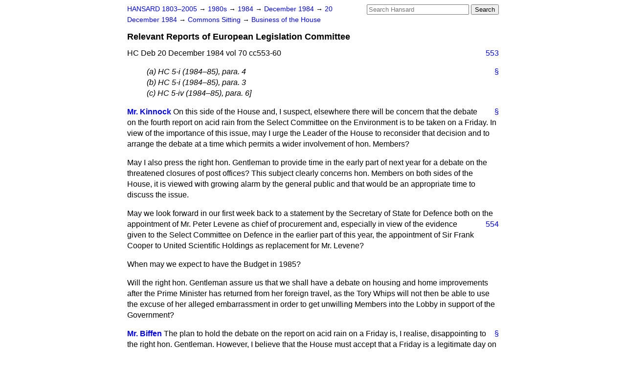

--- FILE ---
content_type: text/html
request_url: https://api.parliament.uk/historic-hansard/commons/1984/dec/20/relevant-reports-of-european-legislation
body_size: 11907
content:
<!doctype html>
<html lang='en-GB'>
  <head>
    <meta charset='utf-8' />
    <title>Relevant Reports of European Legislation Committee (Hansard, 20 December 1984)</title>
    <meta author='UK Parliament' />
    <meta content='51ff727eff55314a' name='y_key' />
    <link href='https://www.parliament.uk/site-information/copyright/' rel='copyright' />
    <meta content='Hansard, House of Commons, House of Lords, Parliament, UK, House of Commons sitting' name='keywords' />
    <meta content='Relevant Reports of European Legislation Committee (Hansard, 20 December 1984)' name='description' />
    <link href="../../../../stylesheets/screen.css" media="screen" rel="stylesheet" title="Default" type="text/css" />
    <link href="../../../../stylesheets/print.css" media="print" rel="stylesheet" type="text/css" />
  <script type="text/javascript">
  var appInsights=window.appInsights||function(a){
    function b(a){c[a]=function(){var b=arguments;c.queue.push(function(){c[a].apply(c,b)})}}var c={config:a},d=document,e=window;setTimeout(function(){var b=d.createElement("script");b.src=a.url||"https://az416426.vo.msecnd.net/scripts/a/ai.0.js",d.getElementsByTagName("script")[0].parentNode.appendChild(b)});try{c.cookie=d.cookie}catch(a){}c.queue=[];for(var f=["Event","Exception","Metric","PageView","Trace","Dependency"];f.length;)b("track"+f.pop());if(b("setAuthenticatedUserContext"),b("clearAuthenticatedUserContext"),b("startTrackEvent"),b("stopTrackEvent"),b("startTrackPage"),b("stopTrackPage"),b("flush"),!a.disableExceptionTracking){f="onerror",b("_"+f);var g=e[f];e[f]=function(a,b,d,e,h){var i=g&&g(a,b,d,e,h);return!0!==i&&c["_"+f](a,b,d,e,h),i}}return c
    }({
        instrumentationKey:"c0960a0f-30ad-4a9a-b508-14c6a4f61179",
        cookieDomain:".parliament.uk"
    });
    
  window.appInsights=appInsights,appInsights.queue&&0===appInsights.queue.length&&appInsights.trackPageView();
</script></head>
  <body id='hansard-millbanksytems-com'>
    <div id='header'>
      <div class='search-help'><a href="../../../../search">Search Help</a></div>
            <form action='../../../../search' id='search' method='get' rel='search'>
        <input size='24' title='Access key: S' accesskey='s' name='query' id='search-query' type='search' placeholder='Search Hansard' autosave='hansard.millbanksystems.com' results='10' value='' >
        <input type='submit' value='Search' >
      </form>

      <div id='nav'>
        <a href="../../../../index.html" id="home" rel="home">HANSARD 1803&ndash;2005</a>
        &rarr;
                <a class='sitting-decade' href='../../../../sittings/1980s'>
          1980s
        </a>
         &rarr;
        <a class='sitting-year' href='../../../../sittings/1984/'>
          1984
        </a>
         &rarr;
        <a class='sitting-month' href='../../../../sittings/1984/dec/'>
          December 1984
        </a>
         &rarr;
        <a class='sitting-day' href='../../../../sittings/1984/dec/20'>
          20 December 1984
        </a>

        &rarr;
                <a href='../../../../sittings/1984/dec/20#commons' rel='directory up'>
          Commons Sitting
        </a>
         &rarr;
        <a href="business-of-the-house">Business of the House</a>

      </div>
      <h1 class='title'>Relevant Reports of European Legislation Committee</h1>
    </div>
    <div class='house-of-commons-sitting' id='content'>
      
      <cite class='section'>HC Deb 20 December 1984 vol 70 cc553-60</cite>
      <a class='permalink column-permalink' id='column_553' title='Col. 553 &mdash; HC Deb 20 December 1984 vol 70 c553' name='column_553' href='relevant-reports-of-european-legislation#column_553' rel='bookmark'>553</a>
      <p class='procedural' id='S6CV0070P0-02182'>
        <a class='permalink' href='relevant-reports-of-european-legislation#S6CV0070P0_19841220_HOC_198' title='Link to this contribution' rel='bookmark'>&sect;</a>
        <ol>
        <li><i>(a) HC 5-i (1984&#x2013;85), para. 4</i></li>
        <li><i>(b) HC 5-i (1984&#x2013;85), para. 3</i></li>
        <li><i>(c) HC 5-iv (1984&#x2013;85), para. 6]</i></li>
        </ol>
      </p>
      
      <div class='hentry member_contribution' id='S6CV0070P0-02183'>
        <a name='S6CV0070P0_19841220_HOC_199'>  </a>
        <blockquote cite='https://api.parliament.uk/historic-hansard/people/mr-neil-kinnock' class='contribution_text entry-content'>
          <a class='speech-permalink permalink' href='relevant-reports-of-european-legislation#S6CV0070P0_19841220_HOC_199' title='Link to this speech by Mr Neil Kinnock' rel='bookmark'>&sect;</a>
          <cite class='member author entry-title'><a href="/historic-hansard/people/mr-neil-kinnock" title="Mr Neil Kinnock">Mr. Kinnock</a></cite>
          <p class='first-para'>
            On this side of the House and, I suspect, elsewhere there will be concern that the debate on the fourth report on acid rain from the Select Committee on the Environment is to be taken on a Friday. In view of the importance of this issue, may I urge the Leader of the House to reconsider that decision and to arrange the debate at a time which permits a wider involvement of hon. Members?</p><p>
            May I also press the right hon. Gentleman to provide time in the early part of next year for a debate on the threatened closures of post offices? This subject clearly concerns hon. Members on both sides of the House, it is viewed with growing alarm by the general public and that would be an appropriate time to discuss the issue.</p><p>
            May we look forward in our first week back to a statement by the Secretary of State for Defence both on the
            <a class='permalink column-permalink' id='column_554' title='Col. 554 &mdash; HC Deb 20 December 1984 vol 70 c554' name='column_554' href='relevant-reports-of-european-legislation#column_554' rel='bookmark'>554</a>
            appointment of Mr. Peter Levene as chief of procurement and, especially in view of the evidence given to the Select Committee on Defence in the earlier part of this year, the appointment of Sir Frank Cooper to United Scientific Holdings as replacement for Mr. Levene?</p><p>
            When may we expect to have the Budget in 1985?</p><p>
            Will the right hon. Gentleman assure us that we shall have a debate on housing and home improvements after the Prime Minister has returned from her foreign travel, as the Tory Whips will not then be able to use the excuse of her alleged embarrassment in order to get unwilling Members into the Lobby in support of the Government?
          </p>
        </blockquote>
      </div>
      
      <div class='hentry member_contribution' id='S6CV0070P0-02184'>
        <a name='S6CV0070P0_19841220_HOC_200'>  </a>
        <blockquote cite='https://api.parliament.uk/historic-hansard/people/mr-john-biffen' class='contribution_text entry-content'>
          <a class='speech-permalink permalink' href='relevant-reports-of-european-legislation#S6CV0070P0_19841220_HOC_200' title='Link to this speech by Mr John Biffen' rel='bookmark'>&sect;</a>
          <cite class='member author entry-title'><a href="/historic-hansard/people/mr-john-biffen" title="Mr John Biffen">Mr. Biffen</a></cite>
          <p class='first-para'>
            The plan to hold the debate on the report on acid rain on a Friday is, I realise, disappointing to the right hon. Gentleman. However, I believe that the House must accept that a Friday is a legitimate day on which to consider major business as we now get on to the Adjournment at 2.30 pm on such days. As the right hon. Gentleman has made the request, the matter will be considered through the usual channels, but I must say that there is a very strong presumption on my part that such reports are legitimate matters for Friday business.</p><p>
            Perhaps the question of the closure of post offices can be considered through the usual channels. I acknowledge that interest in it has been shown from the Opposition Front Bench.</p><p>
            Although I noted the wish that yesterday's debate should be re-run, just as yesterday's margin was greater than had been popularly expected, I suspect that a re-run would be even more comforting. However, I have noted the right hon. Gentleman's concern.</p><p>
            I will, of course, consider through the usual channels the question of a statement on the defence matters to which he referred.</p><p>
            My right hon. Friend the Chancellor of the Exchequer intends to introduce his Budget on Tuesday 19 March 1985. I hope that it will be for the convenience of the House to know the date so early.
          </p>
        </blockquote>
      </div>
      
      <div class='hentry member_contribution' id='S6CV0070P0-02185'>
        <a name='S6CV0070P0_19841220_HOC_201'>  </a>
        <blockquote cite='https://api.parliament.uk/historic-hansard/people/mr-richard-alexander' class='contribution_text entry-content'>
          <a class='speech-permalink permalink' href='relevant-reports-of-european-legislation#S6CV0070P0_19841220_HOC_201' title='Link to this speech by Mr Richard Alexander' rel='bookmark'>&sect;</a>
          <cite class='member author entry-title'><a href="/historic-hansard/people/mr-richard-alexander" title="Mr Richard Alexander">Mr. Richard Alexander</a></cite>
          <span class='member_constituency'><a href="/historic-hansard/constituencies/newark-on-trent" title="Newark-on-Trent">(Newark)</a></span>
          <p class='first-para'>
            Is my right hon. Friend aware that the recent review of the Royal Electrical and Mechanical Engineers' static workshops is throwing hundreds of people out of work, including almost 200 in my constituency? Is he further aware that there is widespread resentment in my constituency because no statement has been made on the Floor of the House and no debate has so far been permitted? I urge the Government to allow a debate in Government time so that hon. Members who are affected are not left merely with the chance of an Adjournment debate on the subject in the small hours of the morning.
          </p>
        </blockquote>
      </div>
      
      <div class='hentry member_contribution' id='S6CV0070P0-02186'>
        <a name='S6CV0070P0_19841220_HOC_202'>  </a>
        <blockquote cite='https://api.parliament.uk/historic-hansard/people/mr-john-biffen' class='contribution_text entry-content'>
          <a class='speech-permalink permalink' href='relevant-reports-of-european-legislation#S6CV0070P0_19841220_HOC_202' title='Link to this speech by Mr John Biffen' rel='bookmark'>&sect;</a>
          <cite class='member author entry-title'><a href="/historic-hansard/people/mr-john-biffen" title="Mr John Biffen">Mr. Biffen</a></cite>
          <p class='first-para'>
            My hon. Friend raises a point which is serious for his constituents and is of national import also. I must tell him candidly that no Government time is available during the first week after the recess and I therefore suggest that he uses whatever opportunities are available to hon. Members.
          </p>
        </blockquote>
      </div>
      
      <div class='hentry member_contribution' id='S6CV0070P0-02187'>
        <a name='S6CV0070P0_19841220_HOC_203'>  </a>
        <blockquote cite='https://api.parliament.uk/historic-hansard/people/mr-john-mcwilliam' class='contribution_text entry-content'>
          <a class='speech-permalink permalink' href='relevant-reports-of-european-legislation#S6CV0070P0_19841220_HOC_203' title='Link to this speech by Mr John McWilliam' rel='bookmark'>&sect;</a>
          <cite class='member author entry-title'><a href="/historic-hansard/people/mr-john-mcwilliam" title="Mr John McWilliam">Mr. John McWilliam</a></cite>
          <span class='member_constituency'><a href="/historic-hansard/constituencies/blaydon" title="Blaydon">(Blaydon)</a></span>
          <p class='first-para'>
            Will the Leader of the House urgently consider bringing before the House legislation to control the activities of retired senior civil servants, bearing in mind the fact that if Sir Frank Cooper says much more than "Good morning" at his first United Scientific Holdings board meeting he will probably be in breach of section 2 of the <a href="/historic-hansard/acts/official-secrets-act">Official Secrets Act</a>?
          </p>
        </blockquote>
      </div>
      <a class='permalink column-permalink' id='column_555' title='Col. 555 &mdash; HC Deb 20 December 1984 vol 70 c555' name='column_555' href='relevant-reports-of-european-legislation#column_555' rel='bookmark'>555</a>
      <div class='hentry member_contribution' id='S6CV0070P0-02188'>
        <a name='S6CV0070P0_19841220_HOC_204'>  </a>
        <blockquote cite='https://api.parliament.uk/historic-hansard/people/mr-john-biffen' class='contribution_text entry-content'>
          <a class='speech-permalink permalink' href='relevant-reports-of-european-legislation#S6CV0070P0_19841220_HOC_204' title='Link to this speech by Mr John Biffen' rel='bookmark'>&sect;</a>
          <cite class='member author entry-title'><a href="/historic-hansard/people/mr-john-biffen" title="Mr John Biffen">Mr. Biffen</a></cite>
          <p class='first-para'>
            In his good natured remarks the hon. Gentleman avoided saying that Sir Frank will have allowed to elapse the required period before he can enter private service. There is no prospect of the legislation suggested by the hon. Gentleman being introduced.
          </p>
        </blockquote>
      </div>
      
      <div class='hentry member_contribution' id='S6CV0070P0-02189'>
        <a name='S6CV0070P0_19841220_HOC_205'>  </a>
        <blockquote cite='https://api.parliament.uk/historic-hansard/people/dr-alan-glyn' class='contribution_text entry-content'>
          <a class='speech-permalink permalink' href='relevant-reports-of-european-legislation#S6CV0070P0_19841220_HOC_205' title='Link to this speech by Dr Alan Glyn' rel='bookmark'>&sect;</a>
          <cite class='member author entry-title'><a href="/historic-hansard/people/dr-alan-glyn" title="Dr Alan Glyn">Dr. Alan Glyn</a></cite>
          <span class='member_constituency'><a href="/historic-hansard/constituencies/windsor-and-maidenhead" title="Windsor and Maidenhead">(Windsor and Maidenhead)</a></span>
          <p class='first-para'>
            Will the Leader of the House consider arranging an early debate on civil defence? In view of the obvious diversion of opinion on both sides of the House, it would be advantageous to clear up these matters.
          </p>
        </blockquote>
      </div>
      
      <div class='hentry member_contribution' id='S6CV0070P0-02190'>
        <a name='S6CV0070P0_19841220_HOC_206'>  </a>
        <blockquote cite='https://api.parliament.uk/historic-hansard/people/mr-john-biffen' class='contribution_text entry-content'>
          <a class='speech-permalink permalink' href='relevant-reports-of-european-legislation#S6CV0070P0_19841220_HOC_206' title='Link to this speech by Mr John Biffen' rel='bookmark'>&sect;</a>
          <cite class='member author entry-title'><a href="/historic-hansard/people/mr-john-biffen" title="Mr John Biffen">Mr. Biffen</a></cite>
          <p class='first-para'>
            I shall take on board my hon. Friend's point.
          </p>
        </blockquote>
      </div>
      
      <div class='hentry member_contribution' id='S6CV0070P0-02191'>
        <a name='S6CV0070P0_19841220_HOC_207'>  </a>
        <blockquote cite='https://api.parliament.uk/historic-hansard/people/mr-david-winnick' class='contribution_text entry-content'>
          <a class='speech-permalink permalink' href='relevant-reports-of-european-legislation#S6CV0070P0_19841220_HOC_207' title='Link to this speech by Mr David Winnick' rel='bookmark'>&sect;</a>
          <cite class='member author entry-title'><a href="/historic-hansard/people/mr-david-winnick" title="Mr David Winnick">Mr. David Winnick</a></cite>
          <span class='member_constituency'><a href="/historic-hansard/constituencies/walsall-north" title="Walsall North">(Walsall, North)</a></span>
          <p class='first-para'>
            Does the right hon. Gentleman recognise that one of the first tasks for the Prime Minister when we meet again will be to come to the Dispatch Box and make a statement on Mr. Levene's appointment? Is the withdrawal of the Whip from a Tory peer intended as a warning to some of his right hon. and hon. Friends about their behaviour in 1985?
          </p>
        </blockquote>
      </div>
      
      <div class='hentry member_contribution' id='S6CV0070P0-02192'>
        <a name='S6CV0070P0_19841220_HOC_208'>  </a>
        <blockquote cite='https://api.parliament.uk/historic-hansard/people/mr-john-biffen' class='contribution_text entry-content'>
          <a class='speech-permalink permalink' href='relevant-reports-of-european-legislation#S6CV0070P0_19841220_HOC_208' title='Link to this speech by Mr John Biffen' rel='bookmark'>&sect;</a>
          <cite class='member author entry-title'><a href="/historic-hansard/people/mr-john-biffen" title="Mr John Biffen">Mr. Biffen</a></cite>
          <p class='first-para'>
            If the hon. Gentleman knew a little more about all the factors related to his second point, he would not detain the House with such a matter. On his first point, the hon. Gentleman will have noted the reply that I gave to the Leader of the Opposition.
          </p>
        </blockquote>
      </div>
      
      <div class='hentry member_contribution' id='S6CV0070P0-02193'>
        <a name='S6CV0070P0_19841220_HOC_209'>  </a>
        <blockquote cite='https://api.parliament.uk/historic-hansard/people/mr-michael-shersby' class='contribution_text entry-content'>
          <a class='speech-permalink permalink' href='relevant-reports-of-european-legislation#S6CV0070P0_19841220_HOC_209' title='Link to this speech by Mr Michael Shersby' rel='bookmark'>&sect;</a>
          <cite class='member author entry-title'><a href="/historic-hansard/people/mr-michael-shersby" title="Mr Michael Shersby">Mr. Michael Shersby</a></cite>
          <span class='member_constituency'><a href="/historic-hansard/constituencies/uxbridge-1" title="Uxbridge">(Uxbridge)</a></span>
          <p class='first-para'>
            Will my right hon. Friend tell the House when it will have an opportunity to debate the report of the Public Accounts Committee on the evasion of vehicle excise duty?
          </p>
        </blockquote>
      </div>
      
      <div class='hentry member_contribution' id='S6CV0070P0-02194'>
        <a name='S6CV0070P0_19841220_HOC_210'>  </a>
        <blockquote cite='https://api.parliament.uk/historic-hansard/people/mr-john-biffen' class='contribution_text entry-content'>
          <a class='speech-permalink permalink' href='relevant-reports-of-european-legislation#S6CV0070P0_19841220_HOC_210' title='Link to this speech by Mr John Biffen' rel='bookmark'>&sect;</a>
          <cite class='member author entry-title'><a href="/historic-hansard/people/mr-john-biffen" title="Mr John Biffen">Mr. Biffen</a></cite>
          <p class='first-para'>
            I cannot do so. However, there is a mechanism for parliamentary consideration of such reports. The issue is serious and I take note of what my hon. Friend says.
          </p>
        </blockquote>
      </div>
      
      <div class='hentry member_contribution' id='S6CV0070P0-02195'>
        <a name='S6CV0070P0_19841220_HOC_211'>  </a>
        <blockquote cite='https://api.parliament.uk/historic-hansard/people/mr-willie-hamilton' class='contribution_text entry-content'>
          <a class='speech-permalink permalink' href='relevant-reports-of-european-legislation#S6CV0070P0_19841220_HOC_211' title='Link to this speech by Mr Willie Hamilton' rel='bookmark'>&sect;</a>
          <cite class='member author entry-title'><a href="/historic-hansard/people/mr-willie-hamilton" title="Mr Willie Hamilton">Mr. Willie W. Hamilton</a></cite>
          <span class='member_constituency'><a href="/historic-hansard/constituencies/fife-central" title="Fife Central">(Fife, Central)</a></span>
          <p class='first-para'>
            As all hon. Members understand the importance of obeying the law, will the Leader of the House provide an early opportunity in 1985 to debate the matter as hundreds of thousands of private companies deliberately defy the law by refusing to file their accounts or annual reports at Companies House? Many firms also defy the law with respect to wages councils. As the law exists, does not the right hon. Gentleman believe that it should be obeyed by everybody and that we should have a brief debate on that in 1985?
          </p>
        </blockquote>
      </div>
      
      <div class='hentry member_contribution' id='S6CV0070P0-02196'>
        <a name='S6CV0070P0_19841220_HOC_212'>  </a>
        <blockquote cite='https://api.parliament.uk/historic-hansard/people/mr-john-biffen' class='contribution_text entry-content'>
          <a class='speech-permalink permalink' href='relevant-reports-of-european-legislation#S6CV0070P0_19841220_HOC_212' title='Link to this speech by Mr John Biffen' rel='bookmark'>&sect;</a>
          <cite class='member author entry-title'><a href="/historic-hansard/people/mr-john-biffen" title="Mr John Biffen">Mr. Biffen</a></cite>
          <p class='first-para'>
            I note the hon. Gentleman's point, which is substantial and long-standing. However, there is no prospect of Government time for such a debate early in the new year.
          </p>
        </blockquote>
      </div>
      
      <div class='hentry member_contribution' id='S6CV0070P0-02197'>
        <a name='S6CV0070P0_19841220_HOC_213'>  </a>
        <blockquote cite='https://api.parliament.uk/historic-hansard/people/mr-matthew-parris' class='contribution_text entry-content'>
          <a class='speech-permalink permalink' href='relevant-reports-of-european-legislation#S6CV0070P0_19841220_HOC_213' title='Link to this speech by Mr Matthew Parris' rel='bookmark'>&sect;</a>
          <cite class='member author entry-title'><a href="/historic-hansard/people/mr-matthew-parris" title="Mr Matthew Parris">Mr. Matthew Parris</a></cite>
          <span class='member_constituency'><a href="/historic-hansard/constituencies/derbyshire-west" title="Derbyshire West">(Derbyshire, West)</a></span>
          <p class='first-para'>
            In view of the fact that the south-west water authority &#x2014; and, no doubt, other similar authorities &#x2014; intends to introduce new water rates in mid-February, will my right hon. Friend tell the House when the Government's proposals for the new rating arrangements will be put to the House for approval, especially as some of us find the proposed water rates totally unacceptable?
          </p>
        </blockquote>
      </div>
      
      <div class='hentry member_contribution' id='S6CV0070P0-02198'>
        <a name='S6CV0070P0_19841220_HOC_214'>  </a>
        <blockquote cite='https://api.parliament.uk/historic-hansard/people/mr-john-biffen' class='contribution_text entry-content'>
          <a class='speech-permalink permalink' href='relevant-reports-of-european-legislation#S6CV0070P0_19841220_HOC_214' title='Link to this speech by Mr John Biffen' rel='bookmark'>&sect;</a>
          <cite class='member author entry-title'><a href="/historic-hansard/people/mr-john-biffen" title="Mr John Biffen">Mr. Biffen</a></cite>
          <p class='first-para'>
            If my hon. Friend is referring to the rate support grant, he will not have to wait too long.
          </p>
        </blockquote>
      </div>
      
      <div class='hentry member_contribution' id='S6CV0070P0-02199'>
        <a name='S6CV0070P0_19841220_HOC_215'>  </a>
        <blockquote cite='https://api.parliament.uk/historic-hansard/people/mr-simon-hughes' class='contribution_text entry-content'>
          <a class='speech-permalink permalink' href='relevant-reports-of-european-legislation#S6CV0070P0_19841220_HOC_215' title='Link to this speech by Mr Simon Hughes' rel='bookmark'>&sect;</a>
          <cite class='member author entry-title'><a href="/historic-hansard/people/mr-simon-hughes" title="Mr Simon Hughes">Mr. Simon Hughes</a></cite>
          <span class='member_constituency'><a href="/historic-hansard/constituencies/southwark-and-bermondsey" title="Southwark and Bermondsey">(Southwark and Bermondsey)</a></span>
          <p class='first-para'>
            May I reinforce the question about changing the date of the debate on the report on acid rain and ask the Leader of the House for a debate on the closure of post offices before they are closed? May I also ask the Leader of the House
            <a class='permalink column-permalink' id='column_556' title='Col. 556 &mdash; HC Deb 20 December 1984 vol 70 c556' name='column_556' href='relevant-reports-of-european-legislation#column_556' rel='bookmark'>556</a>
            to arrange for a debate on the Floor of the House of the prayer tabled by my right hon. and hon. Friends on the Housing Benefit Amendment (No. 4) Regulations 1984, because the House will no doubt wish to have clarification of the Government's motives in withdrawing housing benefits from miners who are paying rent to their relatives for their accommodation?
          </p>
        </blockquote>
      </div>
      
      <div class='hentry member_contribution' id='S6CV0070P0-02200'>
        <a name='S6CV0070P0_19841220_HOC_216'>  </a>
        <blockquote cite='https://api.parliament.uk/historic-hansard/people/mr-john-biffen' class='contribution_text entry-content'>
          <a class='speech-permalink permalink' href='relevant-reports-of-european-legislation#S6CV0070P0_19841220_HOC_216' title='Link to this speech by Mr John Biffen' rel='bookmark'>&sect;</a>
          <cite class='member author entry-title'><a href="/historic-hansard/people/mr-john-biffen" title="Mr John Biffen">Mr. Biffen</a></cite>
          <p class='first-para'>
            I shall look into the question of the prayer that the hon. Gentleman mentioned.</p><p>
            He will appreciate that the more one argues for matters to be taken on the Floor of the House, the more one underlines the importance of Friday as a constructive day in the parliamentary week.
          </p>
        </blockquote>
      </div>
      
      <div class='hentry member_contribution' id='S6CV0070P0-02201'>
        <a name='S6CV0070P0_19841220_HOC_217'>  </a>
        <blockquote cite='https://api.parliament.uk/historic-hansard/people/mr-bowen-wells' class='contribution_text entry-content'>
          <a class='speech-permalink permalink' href='relevant-reports-of-european-legislation#S6CV0070P0_19841220_HOC_217' title='Link to this speech by Mr Bowen Wells' rel='bookmark'>&sect;</a>
          <cite class='member author entry-title'><a href="/historic-hansard/people/mr-bowen-wells" title="Mr Bowen Wells">Mr. Bowen Wells</a></cite>
          <span class='member_constituency'><a href="/historic-hansard/constituencies/hertford-and-stortford" title="Hertford and Stortford">(Hertford and Stortford)</a></span>
          <p class='first-para'>
            In view of the Government's problems with the <a href="/historic-hansard/bills/civil-aviation-bill">Civil Aviation Bill</a>, will my right hon. Friend consider having an early debate on the report on the expansion at Stansted, because such a debate might show the Government the way in which opinion in the House is moving and enable them to inform the proceedings of the Committee on the Bill?
          </p>
        </blockquote>
      </div>
      
      <div class='hentry member_contribution' id='S6CV0070P0-02202'>
        <a name='S6CV0070P0_19841220_HOC_218'>  </a>
        <blockquote cite='https://api.parliament.uk/historic-hansard/people/mr-john-biffen' class='contribution_text entry-content'>
          <a class='speech-permalink permalink' href='relevant-reports-of-european-legislation#S6CV0070P0_19841220_HOC_218' title='Link to this speech by Mr John Biffen' rel='bookmark'>&sect;</a>
          <cite class='member author entry-title'><a href="/historic-hansard/people/mr-john-biffen" title="Mr John Biffen">Mr. Biffen</a></cite>
          <p class='first-para'>
            As my hon. Friend may have noted, my right hon. Friend the Secretary of State for Transport is to make a statement this afternoon on the first matter. On the second point, I realise the general desire for an early debate on the inspectors' report, but a number of hon. Members have informed me that they want a certain amount of time to assess the formidable volume of evidence that is contained in the report.
          </p>
        </blockquote>
      </div>
      
      <div class='hentry member_contribution' id='S6CV0070P0-02203'>
        <a name='S6CV0070P0_19841220_HOC_219'>  </a>
        <blockquote class='contribution_text entry-content'>
          <cite class='member author entry-title unmatched-member'>Mr. James Lomond</cite>
          <span class='member_constituency'><a href="/historic-hansard/constituencies/oldham-central-and-royton" title="Oldham Central and Royton">(Oldham, Central and Royton)</a></span>
          <p class='first-para'>
            In view of the positive response that there has been to the visit of Mr. Gorbachev and the rest of the IPU delegation&#x2014;although, in fact, all Mr. Gorbachev said was already on offer, and was either concealed or distorted&#x2014;would not it be a good idea to assist the drawing together of our two countries by having at least a statement from the Dispatch Box about what has been done in our name at the Stockholm confidence-building conference, which has now been going on for almost a year?
          </p>
        </blockquote>
      </div>
      
      <div class='hentry member_contribution' id='S6CV0070P0-02204'>
        <a name='S6CV0070P0_19841220_HOC_220'>  </a>
        <blockquote cite='https://api.parliament.uk/historic-hansard/people/mr-john-biffen' class='contribution_text entry-content'>
          <a class='speech-permalink permalink' href='relevant-reports-of-european-legislation#S6CV0070P0_19841220_HOC_220' title='Link to this speech by Mr John Biffen' rel='bookmark'>&sect;</a>
          <cite class='member author entry-title'><a href="/historic-hansard/people/mr-john-biffen" title="Mr John Biffen">Mr. Biffen</a></cite>
          <p class='first-para'>
            I shall certainly draw the attention of my right hon. and learned Friend the Secretary of State for Foreign and Commonwealth Affairs to what the hon. Gentleman has said.
          </p>
        </blockquote>
      </div>
      
      <div class='hentry member_contribution' id='S6CV0070P0-02205'>
        <a name='S6CV0070P0_19841220_HOC_221'>  </a>
        <blockquote cite='https://api.parliament.uk/historic-hansard/people/mr-james-couchman' class='contribution_text entry-content'>
          <a class='speech-permalink permalink' href='relevant-reports-of-european-legislation#S6CV0070P0_19841220_HOC_221' title='Link to this speech by Mr James Couchman' rel='bookmark'>&sect;</a>
          <cite class='member author entry-title'><a href="/historic-hansard/people/mr-james-couchman" title="Mr James Couchman">Mr. James Couchman</a></cite>
          <span class='member_constituency'><a href="/historic-hansard/constituencies/gillingham" title="Gillingham">(Gillingham)</a></span>
          <p class='first-para'>
            Has my right hon. Friend noted the report in this morning's newspapers that the Liberal party is to press for the reduction of the voting age to 16? Will he reassure us that the House will not waste time debating such a scatty notion?
          </p>
        </blockquote>
      </div>
      
      <div class='hentry member_contribution' id='S6CV0070P0-02206'>
        <a name='S6CV0070P0_19841220_HOC_222'>  </a>
        <blockquote cite='https://api.parliament.uk/historic-hansard/people/mr-john-biffen' class='contribution_text entry-content'>
          <a class='speech-permalink permalink' href='relevant-reports-of-european-legislation#S6CV0070P0_19841220_HOC_222' title='Link to this speech by Mr John Biffen' rel='bookmark'>&sect;</a>
          <cite class='member author entry-title'><a href="/historic-hansard/people/mr-john-biffen" title="Mr John Biffen">Mr. Biffen</a></cite>
          <p class='first-para'>
            If such a proposal were ruled to be in order, there would be absolutely nothing I could do about it, but I think that the House would thoroughly enjoy the debate.
          </p>
        </blockquote>
      </div>
      
      <div class='hentry member_contribution' id='S6CV0070P0-02207'>
        <a name='S6CV0070P0_19841220_HOC_223'>  </a>
        <blockquote cite='https://api.parliament.uk/historic-hansard/people/mr-john-ryman' class='contribution_text entry-content'>
          <a class='speech-permalink permalink' href='relevant-reports-of-european-legislation#S6CV0070P0_19841220_HOC_223' title='Link to this speech by Mr John Ryman' rel='bookmark'>&sect;</a>
          <cite class='member author entry-title'><a href="/historic-hansard/people/mr-john-ryman" title="Mr John Ryman">Mr. John Ryman</a></cite>
          <span class='member_constituency'><a href="/historic-hansard/constituencies/blyth-valley" title="Blyth Valley">(Blyth Valley)</a></span>
          <p class='first-para'>
            Is the Leader of the House aware that it is more than five years since the Royal Commission on legal services presented its report to the House, and that, although there have been several requests for a debate on this important subject, no time has been given for it by the Government? Does the right hon. Gentleman hold out any realistic prospect of having a debate on the report in the foreseeable future?
          </p>
        </blockquote>
      </div>
      <a class='permalink column-permalink' id='column_557' title='Col. 557 &mdash; HC Deb 20 December 1984 vol 70 c557' name='column_557' href='relevant-reports-of-european-legislation#column_557' rel='bookmark'>557</a>
      <div class='hentry member_contribution' id='S6CV0070P0-02208'>
        <a name='S6CV0070P0_19841220_HOC_224'>  </a>
        <blockquote cite='https://api.parliament.uk/historic-hansard/people/mr-john-biffen' class='contribution_text entry-content'>
          <a class='speech-permalink permalink' href='relevant-reports-of-european-legislation#S6CV0070P0_19841220_HOC_224' title='Link to this speech by Mr John Biffen' rel='bookmark'>&sect;</a>
          <cite class='member author entry-title'><a href="/historic-hansard/people/mr-john-biffen" title="Mr John Biffen">Mr. Biffen</a></cite>
          <p class='first-para'>
            I regret to tell the hon. Gentleman that there is no prospect of such a debate taking place during the first week after we return from the Christmas recess, but I shall of course bear in mind his anxiety.
          </p>
        </blockquote>
      </div>
      
      <div class='hentry member_contribution' id='S6CV0070P0-02209'>
        <a name='S6CV0070P0_19841220_HOC_225'>  </a>
        <blockquote cite='https://api.parliament.uk/historic-hansard/people/mr-tony-marlow' class='contribution_text entry-content'>
          <a class='speech-permalink permalink' href='relevant-reports-of-european-legislation#S6CV0070P0_19841220_HOC_225' title='Link to this speech by Mr Tony Marlow' rel='bookmark'>&sect;</a>
          <cite class='member author entry-title'><a href="/historic-hansard/people/mr-tony-marlow" title="Mr Tony Marlow">Mr. Tony Marlow</a></cite>
          <span class='member_constituency'><a href="/historic-hansard/constituencies/northampton-north" title="Northampton North">(Northampton, North)</a></span>
          <p class='first-para'>
            As local authorities clearly have a great deal of trouble with housing&#x2014;sometimes it is of a very low standard&#x2014;will the Government, when they bring back their proposals on housing expenditure, put forward proposals to encourage the expansion of the private rented sector and to encourage some local authorities to divest to the private sector some of their housing assets so that they may be better managed and at less cost to the public?
          </p>
        </blockquote>
      </div>
      
      <div class='hentry member_contribution' id='S6CV0070P0-02210'>
        <a name='S6CV0070P0_19841220_HOC_226'>  </a>
        <blockquote cite='https://api.parliament.uk/historic-hansard/people/mr-john-biffen' class='contribution_text entry-content'>
          <a class='speech-permalink permalink' href='relevant-reports-of-european-legislation#S6CV0070P0_19841220_HOC_226' title='Link to this speech by Mr John Biffen' rel='bookmark'>&sect;</a>
          <cite class='member author entry-title'><a href="/historic-hansard/people/mr-john-biffen" title="Mr John Biffen">Mr. Biffen</a></cite>
          <p class='first-para'>
            The best thing I can do is to draw the attention of my right hon. Friend the Secretary of State for the Environment to what my hon. Friend has said.
          </p>
        </blockquote>
      </div>
      
      <div class='hentry member_contribution' id='S6CV0070P0-02211'>
        <a name='S6CV0070P0_19841220_HOC_227'>  </a>
        <blockquote cite='https://api.parliament.uk/historic-hansard/people/mr-dale-campbell-savours' class='contribution_text entry-content'>
          <a class='speech-permalink permalink' href='relevant-reports-of-european-legislation#S6CV0070P0_19841220_HOC_227' title='Link to this speech by Mr Dale Campbell-Savours' rel='bookmark'>&sect;</a>
          <cite class='member author entry-title'><a href="/historic-hansard/people/mr-dale-campbell-savours" title="Mr Dale Campbell-Savours">Mr. D. N. Campbell-Savours</a></cite>
          <span class='member_constituency'><a href="/historic-hansard/constituencies/workington" title="Workington">(Workington)</a></span>
          <p class='first-para'>
            Is the Leader of the House aware that, during last night's Adjournment debate and the debate on the Consolidated Fund, there were repeated references to two documents &#x2014; one produced by the five academic accountants, which has been revised and published this week in the "Accountancy" magazine, and the other the London Business School document&#x2014;both of which challenge the National Coal Board's accountancy arrangements? Is he aware that he himself repeatedly alludes to "frameworks for negotiation"? In so far as those documents could provide the basis on which negotiations could take place, does he agree that the House of Commons deserves a statement so that we may all learn the truth about the value of NCB figures?
          </p>
        </blockquote>
      </div>
      
      <div class='hentry member_contribution' id='S6CV0070P0-02212'>
        <a name='S6CV0070P0_19841220_HOC_228'>  </a>
        <blockquote cite='https://api.parliament.uk/historic-hansard/people/mr-john-biffen' class='contribution_text entry-content'>
          <a class='speech-permalink permalink' href='relevant-reports-of-european-legislation#S6CV0070P0_19841220_HOC_228' title='Link to this speech by Mr John Biffen' rel='bookmark'>&sect;</a>
          <cite class='member author entry-title'><a href="/historic-hansard/people/mr-john-biffen" title="Mr John Biffen">Mr. Biffen</a></cite>
          <p class='first-para'>
            I certainly see no prospect of a debate on that topic during the week we come back. It will be up to the people who conduct the negotiations within the coal industry to assess the documents.
          </p>
        </blockquote>
      </div>
      
      <div class='hentry member_contribution' id='S6CV0070P0-02213'>
        <a name='S6CV0070P0_19841220_HOC_229'>  </a>
        <blockquote cite='https://api.parliament.uk/historic-hansard/people/mr-gary-waller' class='contribution_text entry-content'>
          <a class='speech-permalink permalink' href='relevant-reports-of-european-legislation#S6CV0070P0_19841220_HOC_229' title='Link to this speech by Mr Gary Waller' rel='bookmark'>&sect;</a>
          <cite class='member author entry-title'><a href="/historic-hansard/people/mr-gary-waller" title="Mr Gary Waller">Mr. Gary Waller</a></cite>
          <span class='member_constituency'><a href="/historic-hansard/constituencies/keighley" title="Keighley">(Keighley)</a></span>
          <p class='first-para'>
            Is my right hon. Friend aware that the Silberston report on restraints on trade in textiles and clothing caused concern in those areas which are dependent for employment on such industries? As there has not been a major debate on textiles during this Parliament, will he endeavour to arrange one as soon as possible and before the Government form a view prior to the MFA negotiations?
          </p>
        </blockquote>
      </div>
      
      <div class='hentry member_contribution' id='S6CV0070P0-02214'>
        <a name='S6CV0070P0_19841220_HOC_230'>  </a>
        <blockquote cite='https://api.parliament.uk/historic-hansard/people/mr-john-biffen' class='contribution_text entry-content'>
          <a class='speech-permalink permalink' href='relevant-reports-of-european-legislation#S6CV0070P0_19841220_HOC_230' title='Link to this speech by Mr John Biffen' rel='bookmark'>&sect;</a>
          <cite class='member author entry-title'><a href="/historic-hansard/people/mr-john-biffen" title="Mr John Biffen">Mr. Biffen</a></cite>
          <p class='first-para'>
            I recognise the very important role that textile industries play in many constituencies and, therefore, the influence they have upon the time of the House. I shall draw the attention of my right hon. Friend the Secretary of State for Trade and Industry to the point that has been made.
          </p>
        </blockquote>
      </div>
      
      <div class='hentry member_contribution' id='S6CV0070P0-02215'>
        <a name='S6CV0070P0_19841220_HOC_231'>  </a>
        <blockquote cite='https://api.parliament.uk/historic-hansard/people/mr-greville-janner' class='contribution_text entry-content'>
          <a class='speech-permalink permalink' href='relevant-reports-of-european-legislation#S6CV0070P0_19841220_HOC_231' title='Link to this speech by Mr Greville Janner' rel='bookmark'>&sect;</a>
          <cite class='member author entry-title'><a href="/historic-hansard/people/mr-greville-janner" title="Mr Greville Janner">Mr. Greville Janner</a></cite>
          <span class='member_constituency'><a href="/historic-hansard/constituencies/leicester-west-1" title="Leicester West">(Leicester, West)</a></span>
          <p class='first-para'>
            May I make my annual appeal to the Leader of the House to allow time to consider the awful and uncompassionate state of the law and practice on shoplifting? Meanwhile, will he join me in urging shoppers who wish to have a pleasant Christmas free from fear to take very great care not to be wrongly charged with that offence?
          </p>
        </blockquote>
      </div>
      
      <div class='hentry member_contribution' id='S6CV0070P0-02216'>
        <a name='S6CV0070P0_19841220_HOC_232'>  </a>
        <blockquote cite='https://api.parliament.uk/historic-hansard/people/mr-john-biffen' class='contribution_text entry-content'>
          <a class='speech-permalink permalink' href='relevant-reports-of-european-legislation#S6CV0070P0_19841220_HOC_232' title='Link to this speech by Mr John Biffen' rel='bookmark'>&sect;</a>
          <cite class='member author entry-title'><a href="/historic-hansard/people/mr-john-biffen" title="Mr John Biffen">Mr. Biffen</a></cite>
          <p class='first-para'>
            I did not realise that the hon. and learned Gentleman made the appeal but once a year. Of course I take note of what he says.
          </p>
        </blockquote>
      </div>
      
      <div class='hentry member_contribution' id='S6CV0070P0-02217'>
        <a name='S6CV0070P0_19841220_HOC_233'>  </a>
        <blockquote cite='https://api.parliament.uk/historic-hansard/people/mr-andrew-mackay' class='contribution_text entry-content'>
          <a class='speech-permalink permalink' href='relevant-reports-of-european-legislation#S6CV0070P0_19841220_HOC_233' title='Link to this speech by Mr Andrew MacKay' rel='bookmark'>&sect;</a>
          <cite class='member author entry-title'><a href="/historic-hansard/people/mr-andrew-mackay" title="Mr Andrew MacKay">Mr. Andrew MacKay</a></cite>
          <span class='member_constituency'><a href="/historic-hansard/constituencies/berkshire-east" title="Berkshire East">(Berkshire, East)</a></span>
          <p class='first-para'>
            Will my right hon. Friend follow his normal practice and let the House know what the business will be on Monday 14 January?
          </p>
        </blockquote>
      </div>
      <a class='permalink column-permalink' id='column_558' title='Col. 558 &mdash; HC Deb 20 December 1984 vol 70 c558' name='column_558' href='relevant-reports-of-european-legislation#column_558' rel='bookmark'>558</a>
      <div class='hentry member_contribution' id='S6CV0070P0-02218'>
        <a name='S6CV0070P0_19841220_HOC_234'>  </a>
        <blockquote cite='https://api.parliament.uk/historic-hansard/people/mr-john-biffen' class='contribution_text entry-content'>
          <a class='speech-permalink permalink' href='relevant-reports-of-european-legislation#S6CV0070P0_19841220_HOC_234' title='Link to this speech by Mr John Biffen' rel='bookmark'>&sect;</a>
          <cite class='member author entry-title'><a href="/historic-hansard/people/mr-john-biffen" title="Mr John Biffen">Mr. Biffen</a></cite>
          <p class='first-para'>
            No. It is not customary to announce Monday's business when one makes a statement before a recess.
          </p>
        </blockquote>
      </div>
      
      <div class='hentry member_contribution' id='S6CV0070P0-02219'>
        <a name='S6CV0070P0_19841220_HOC_235'>  </a>
        <blockquote cite='https://api.parliament.uk/historic-hansard/people/ms-ann-clwyd' class='contribution_text entry-content'>
          <a class='speech-permalink permalink' href='relevant-reports-of-european-legislation#S6CV0070P0_19841220_HOC_235' title='Link to this speech by Ms Ann Clwyd' rel='bookmark'>&sect;</a>
          <cite class='member author entry-title'><a href="/historic-hansard/people/ms-ann-clwyd" title="Ms Ann Clwyd">Mrs. Ann Clwyd</a></cite>
          <span class='member_constituency'><a href="/historic-hansard/constituencies/cynon-valley" title="Cynon Valley">(Cynon Valley)</a></span>
          <p class='first-para'>
            Since the Government came to power on the promise of protecting our freedoms, does not the Leader of the House think that we should have a debate on the further erosion of those freedoms when the major clearing banks have written to every branch of every bank asking for details of the private bank accounts of NUM employees at Sheffield? Does not he also think that we should have a discussion on the powers given to the sequestrators, which apparently are the same powers as those provided by the Act dealing with enemies and aliens during the last war?
          </p>
        </blockquote>
      </div>
      
      <div class='hentry member_contribution' id='S6CV0070P0-02220'>
        <a name='S6CV0070P0_19841220_HOC_236'>  </a>
        <blockquote cite='https://api.parliament.uk/historic-hansard/people/mr-john-biffen' class='contribution_text entry-content'>
          <a class='speech-permalink permalink' href='relevant-reports-of-european-legislation#S6CV0070P0_19841220_HOC_236' title='Link to this speech by Mr John Biffen' rel='bookmark'>&sect;</a>
          <cite class='member author entry-title'><a href="/historic-hansard/people/mr-john-biffen" title="Mr John Biffen">Mr. Biffen</a></cite>
          <p class='first-para'>
            I am sure that the hon. Lady will realise that there was a debate on the matter of the sequestrators earlier today. I cannot helpfully comment on the first point, but the hon. Lady may like to pursue the matter as a private Member.
          </p>
        </blockquote>
      </div>
      
      <div class='hentry member_contribution' id='S6CV0070P0-02221'>
        <a name='S6CV0070P0_19841220_HOC_237'>  </a>
        <blockquote cite='https://api.parliament.uk/historic-hansard/people/sir-sydney-chapman' class='contribution_text entry-content'>
          <a class='speech-permalink permalink' href='relevant-reports-of-european-legislation#S6CV0070P0_19841220_HOC_237' title='Link to this speech by Sir Sydney Chapman' rel='bookmark'>&sect;</a>
          <cite class='member author entry-title'><a href="/historic-hansard/people/sir-sydney-chapman" title="Sir Sydney Chapman">Mr. Sydney Chapman</a></cite>
          <span class='member_constituency'><a href="/historic-hansard/constituencies/chipping-barnet" title="Chipping Barnet">(Chipping Barnet)</a></span>
          <p class='first-para'>
            As one of those pressing my right hon. Friend to find time to debate the report of the Select Committee on the Environment on acid rain, may I thank him very much for finding that time in the first week after the Christmas recess? As for the rather surprising and churlish remarks of one or two hon. Members about the debate being arranged for a Friday, will he accept&#x2014;at least from myself&#x2014;thanks for his courtesy in giving 22 days' notice, which means that even the most tardy Member of Parliament should he able to arrange his constituency engagements in order to be here?
          </p>
        </blockquote>
      </div>
      
      <div class='hentry member_contribution' id='S6CV0070P0-02222'>
        <a name='S6CV0070P0_19841220_HOC_238'>  </a>
        <blockquote cite='https://api.parliament.uk/historic-hansard/people/mr-john-biffen' class='contribution_text entry-content'>
          <a class='speech-permalink permalink' href='relevant-reports-of-european-legislation#S6CV0070P0_19841220_HOC_238' title='Link to this speech by Mr John Biffen' rel='bookmark'>&sect;</a>
          <cite class='member author entry-title'><a href="/historic-hansard/people/mr-john-biffen" title="Mr John Biffen">Mr. Biffen</a></cite>
          <p class='first-para'>
            I thank my hon. Friend for his kind and reassuring comments.
          </p>
        </blockquote>
      </div>
      
      <div class='hentry member_contribution' id='S6CV0070P0-02223'>
        <a name='S6CV0070P0_19841220_HOC_239'>  </a>
        <blockquote cite='https://api.parliament.uk/historic-hansard/people/mr-dennis-skinner' class='contribution_text entry-content'>
          <a class='speech-permalink permalink' href='relevant-reports-of-european-legislation#S6CV0070P0_19841220_HOC_239' title='Link to this speech by Mr Dennis Skinner' rel='bookmark'>&sect;</a>
          <cite class='member author entry-title'><a href="/historic-hansard/people/mr-dennis-skinner" title="Mr Dennis Skinner">Mr. Dennis Skinner</a></cite>
          <span class='member_constituency'><a href="/historic-hansard/constituencies/bolsover" title="Bolsover">(Bolsover)</a></span>
          <p class='first-para'>
            Does the Leader of the House recall that on Monday the Chancellor of the Exchequer made a statement about the Bank of England's commitment of &#x00A3;75 million towards the Johnson Matthey rescue when he either was misleading the House or being misled by the people concerned, because, according to today's information, that &#x00A3;75 million has now risen to &#x00A3;100 million, and there are forecasts that the Bank of England&#x2014;the taxpayers' bank&#x2014;will have to be committed to figures in excess even of that?</p><p>
            In view of that statement and those events, would it not be sensible for the Chancellor of the Exchequer to make another statement? Even more important, should not we have a debate on the affair so that the Government are not caught as previous Governments were caught when the Crown Agents were involved in similar difficulties with the result that we did not have a debate on the matter until the Crown Agents were in debt to the tune of over &#x00A3;200 million?
          </p>
        </blockquote>
      </div>
      
      <div class='hentry member_contribution' id='S6CV0070P0-02224'>
        <a name='S6CV0070P0_19841220_HOC_240'>  </a>
        <blockquote cite='https://api.parliament.uk/historic-hansard/people/mr-john-biffen' class='contribution_text entry-content'>
          <a class='speech-permalink permalink' href='relevant-reports-of-european-legislation#S6CV0070P0_19841220_HOC_240' title='Link to this speech by Mr John Biffen' rel='bookmark'>&sect;</a>
          <cite class='member author entry-title'><a href="/historic-hansard/people/mr-john-biffen" title="Mr John Biffen">Mr. Biffen</a></cite>
          <p class='first-para'>
            I understand that the &#x00A3;100 million to which the hon. Gentleman refers is a post-rescue transaction from the Bank of England to its new subsidiary, Johnson Matthey Bankers Ltd. It is a normal banking transaction and my right hon. Friend the Chancellor did not know of the deposit on Monday. There is no reason why he should have known.
          </p>
        </blockquote>
      </div>
      
      <div class='hentry member_contribution' id='S6CV0070P0-02225'>
        <a name='S6CV0070P0_19841220_HOC_241'>  </a>
        <blockquote cite='https://api.parliament.uk/historic-hansard/people/hon-nicholas-soames' class='contribution_text entry-content'>
          <a class='speech-permalink permalink' href='relevant-reports-of-european-legislation#S6CV0070P0_19841220_HOC_241' title='Link to this speech by Hon. Nicholas Soames' rel='bookmark'>&sect;</a>
          <cite class='member author entry-title'><a href="/historic-hansard/people/hon-nicholas-soames" title="Hon. Nicholas Soames">Mr. Nicholas Soames</a></cite>
          <span class='member_constituency'><a href="/historic-hansard/constituencies/crawley" title="Crawley">(Crawley)</a></span>
          <p class='first-para'>
            In view of the forthcoming Geneva talks and the great interest both in the House and in the country on these matters, will my hon. Friend see whether he can arrange a debate on arms control soon after our return?
          </p>
        </blockquote>
      </div>
      <a class='permalink column-permalink' id='column_559' title='Col. 559 &mdash; HC Deb 20 December 1984 vol 70 c559' name='column_559' href='relevant-reports-of-european-legislation#column_559' rel='bookmark'>559</a>
      <div class='hentry member_contribution' id='S6CV0070P0-02226'>
        <a name='S6CV0070P0_19841220_HOC_242'>  </a>
        <blockquote cite='https://api.parliament.uk/historic-hansard/people/mr-john-biffen' class='contribution_text entry-content'>
          <a class='speech-permalink permalink' href='relevant-reports-of-european-legislation#S6CV0070P0_19841220_HOC_242' title='Link to this speech by Mr John Biffen' rel='bookmark'>&sect;</a>
          <cite class='member author entry-title'><a href="/historic-hansard/people/mr-john-biffen" title="Mr John Biffen">Mr. Biffen</a></cite>
          <p class='first-para'>
            While I fully accept the importance of the topic to which my hon. Friend refers, I confess that I cannot see the likelihood of Government time being available for such a debate in the near future.
          </p>
        </blockquote>
      </div>
      
      <div class='hentry member_contribution' id='S6CV0070P0-02227'>
        <a name='S6CV0070P0_19841220_HOC_243'>  </a>
        <blockquote cite='https://api.parliament.uk/historic-hansard/people/mr-kevin-barron' class='contribution_text entry-content'>
          <a class='speech-permalink permalink' href='relevant-reports-of-european-legislation#S6CV0070P0_19841220_HOC_243' title='Link to this speech by Mr Kevin Barron' rel='bookmark'>&sect;</a>
          <cite class='member author entry-title'><a href="/historic-hansard/people/mr-kevin-barron" title="Mr Kevin Barron">Mr. Kevin Barron</a></cite>
          <span class='member_constituency'><a href="/historic-hansard/constituencies/rother-valley" title="Rother Valley">(Rother Valley)</a></span>
          <p class='first-para'>
            Will the Leader of the House take more seriously the request for a debate in Government time on the mining dispute in view of the fact that at least two accountants' reports published in the last month have seriously criticised and undermined the National Coal Board's basis for its pit closure programme?
          </p>
        </blockquote>
      </div>
      
      <div class='hentry member_contribution' id='S6CV0070P0-02228'>
        <a name='S6CV0070P0_19841220_HOC_244'>  </a>
        <blockquote cite='https://api.parliament.uk/historic-hansard/people/mr-john-biffen' class='contribution_text entry-content'>
          <a class='speech-permalink permalink' href='relevant-reports-of-european-legislation#S6CV0070P0_19841220_HOC_244' title='Link to this speech by Mr John Biffen' rel='bookmark'>&sect;</a>
          <cite class='member author entry-title'><a href="/historic-hansard/people/mr-john-biffen" title="Mr John Biffen">Mr. Biffen</a></cite>
          <p class='first-para'>
            I do not accept the immaculate validity of those accountants' reports which are endorsed by the hon. Gentleman. There is no likelihood of such a debate on the mining industry being held in the first week after the Christmas recess. The reason is the formidable and important programme of legislation that I announced a few moments ago. However, we shall keep the matter under consideration.
          </p>
        </blockquote>
      </div>
      
      <div class='hentry member_contribution' id='S6CV0070P0-02229'>
        <a name='S6CV0070P0_19841220_HOC_245'>  </a>
        <blockquote cite='https://api.parliament.uk/historic-hansard/people/mr-harry-greenway' class='contribution_text entry-content'>
          <a class='speech-permalink permalink' href='relevant-reports-of-european-legislation#S6CV0070P0_19841220_HOC_245' title='Link to this speech by Mr Harry Greenway' rel='bookmark'>&sect;</a>
          <cite class='member author entry-title'><a href="/historic-hansard/people/mr-harry-greenway" title="Mr Harry Greenway">Mr. Harry Greenway</a></cite>
          <span class='member_constituency'><a href="/historic-hansard/constituencies/ealing-north" title="Ealing North">(Ealing, North)</a></span>
          <p class='first-para'>
            Will my right hon. Friend arrange an early debate on the latest report of the Top Salaries Review Body and allow it to range as widely as before to enable hon. Members to consider whether some Opposition Members give value for money? Will he also commend the Attorney-General for the excellent pressure that he is bringing to bear on the students union of the polytechnic of North London which sent &#x00A3;5,000 of public money to striking miners? The Attorney-General's actions in this matter are greatly appreciated, and I hope that he will see them through.
          </p>
        </blockquote>
      </div>
      
      <div class='hentry member_contribution' id='S6CV0070P0-02230'>
        <a name='S6CV0070P0_19841220_HOC_246'>  </a>
        <blockquote cite='https://api.parliament.uk/historic-hansard/people/mr-john-biffen' class='contribution_text entry-content'>
          <a class='speech-permalink permalink' href='relevant-reports-of-european-legislation#S6CV0070P0_19841220_HOC_246' title='Link to this speech by Mr John Biffen' rel='bookmark'>&sect;</a>
          <cite class='member author entry-title'><a href="/historic-hansard/people/mr-john-biffen" title="Mr John Biffen">Mr. Biffen</a></cite>
          <p class='first-para'>
            As to my hon. Friend's first point, I shall certainly refer the matter to my right hon. Friend the Chancellor of the Exchequer. I note with gratitude the comments on the second point.
          </p>
        </blockquote>
      </div>
      <a class='permalink column-permalink' id='column_560' title='Col. 560 &mdash; HC Deb 20 December 1984 vol 70 c560' name='column_560' href='relevant-reports-of-european-legislation#column_560' rel='bookmark'>560</a>
      <div class='hentry member_contribution' id='S6CV0070P0-02231'>
        <a name='S6CV0070P0_19841220_HOC_247'>  </a>
        <blockquote cite='https://api.parliament.uk/historic-hansard/people/mr-peter-pike' class='contribution_text entry-content'>
          <a class='speech-permalink permalink' href='relevant-reports-of-european-legislation#S6CV0070P0_19841220_HOC_247' title='Link to this speech by Mr Peter Pike' rel='bookmark'>&sect;</a>
          <cite class='member author entry-title'><a href="/historic-hansard/people/mr-peter-pike" title="Mr Peter Pike">Mr. Peter Pike</a></cite>
          <span class='member_constituency'><a href="/historic-hansard/constituencies/burnley" title="Burnley">(Burnley)</a></span>
          <p class='first-para'>
            Will the Leader of the House assure us that the Government will provide time for a full day's debate on regional assistance? He will recall that a large number of hon. Members tried to speak on the subject when a statement was made earlier this month. He must recognise that serious concern is still felt about the Government's policy on regional assistance.
          </p>
        </blockquote>
      </div>
      
      <div class='hentry member_contribution' id='S6CV0070P0-02232'>
        <a name='S6CV0070P0_19841220_HOC_248'>  </a>
        <blockquote cite='https://api.parliament.uk/historic-hansard/people/mr-john-biffen' class='contribution_text entry-content'>
          <a class='speech-permalink permalink' href='relevant-reports-of-european-legislation#S6CV0070P0_19841220_HOC_248' title='Link to this speech by Mr John Biffen' rel='bookmark'>&sect;</a>
          <cite class='member author entry-title'><a href="/historic-hansard/people/mr-john-biffen" title="Mr John Biffen">Mr. Biffen</a></cite>
          <p class='first-para'>
            I am happy to confirm that we shall have a full day's debate on regional aid. I cannot state precisely when, but it should be soon.
          </p>
        </blockquote>
      </div>
      
      <div class='hentry member_contribution' id='S6CV0070P0-02233'>
        <a name='S6CV0070P0_19841220_HOC_249'>  </a>
        <blockquote cite='https://api.parliament.uk/historic-hansard/people/mr-peter-bruinvels' class='contribution_text entry-content'>
          <a class='speech-permalink permalink' href='relevant-reports-of-european-legislation#S6CV0070P0_19841220_HOC_249' title='Link to this speech by Mr Peter Bruinvels' rel='bookmark'>&sect;</a>
          <cite class='member author entry-title'><a href="/historic-hansard/people/mr-peter-bruinvels" title="Mr Peter Bruinvels">Mr. Peter Bruinvels</a></cite>
          <span class='member_constituency'><a href="/historic-hansard/constituencies/leicester-east-1" title="Leicester East">(Leicester, East)</a></span>
          <p class='first-para'>
            In view of two recent perverted and disgraceful cases of sexual offences involving children, will my right hon. Friend arrange for a statement to be made following the meetings that my right hon. and learned Friend the Home Secretary has had today? The public deserve to know that this can be controlled and cut out at a stroke.
          </p>
        </blockquote>
      </div>
      
      <div class='hentry member_contribution' id='S6CV0070P0-02234'>
        <a name='S6CV0070P0_19841220_HOC_250'>  </a>
        <blockquote cite='https://api.parliament.uk/historic-hansard/people/mr-john-biffen' class='contribution_text entry-content'>
          <a class='speech-permalink permalink' href='relevant-reports-of-european-legislation#S6CV0070P0_19841220_HOC_250' title='Link to this speech by Mr John Biffen' rel='bookmark'>&sect;</a>
          <cite class='member author entry-title'><a href="/historic-hansard/people/mr-john-biffen" title="Mr John Biffen">Mr. Biffen</a></cite>
          <p class='first-para'>
            I can assure my hon. Friend that I shall refer his anxiety on this immensely important topic to my right hon. and learned Friend the Home Secretary.
          </p>
        </blockquote>
      </div>
      
      <div class='hentry member_contribution' id='S6CV0070P0-02235'>
        <a name='S6CV0070P0_19841220_HOC_251'>  </a>
        <blockquote cite='https://api.parliament.uk/historic-hansard/people/mr-edward-leigh' class='contribution_text entry-content'>
          <a class='speech-permalink permalink' href='relevant-reports-of-european-legislation#S6CV0070P0_19841220_HOC_251' title='Link to this speech by Mr Edward Leigh' rel='bookmark'>&sect;</a>
          <cite class='member author entry-title'><a href="/historic-hansard/people/mr-edward-leigh" title="Mr Edward Leigh">Mr. Edward Leigh</a></cite>
          <span class='member_constituency'><a href="/historic-hansard/constituencies/gainsborough-and-horncastle" title="Gainsborough and Horncastle">(Gainsborough and Horncastle)</a></span>
          <p class='first-para'>
            Will my right hon. Friend ensure that we do not waste any of the House's time debating the manic and ludicrous suggestion made in the early hours of this morning by the hon. Member for Linlithgow (Mr. Dalyell) that members of the security forces are roaming round the country bumping off ladies to filch documents relating to the Belgrano?
          </p>
        </blockquote>
      </div>
      
      <div class='hentry member_contribution' id='S6CV0070P0-02236'>
        <a name='S6CV0070P0_19841220_HOC_252'>  </a>
        <blockquote cite='https://api.parliament.uk/historic-hansard/people/mr-john-biffen' class='contribution_text entry-content'>
          <a class='speech-permalink permalink' href='relevant-reports-of-european-legislation#S6CV0070P0_19841220_HOC_252' title='Link to this speech by Mr John Biffen' rel='bookmark'>&sect;</a>
          <cite class='member author entry-title'><a href="/historic-hansard/people/mr-john-biffen" title="Mr John Biffen">Mr. Biffen</a></cite>
          <p class='first-para'>
            I can promise that no Government time will be made available for such a debate and certainly not in the first week after the recess.
          </p>
        </blockquote>
      </div>
      <ol class='xoxo'>
        
      </ol>
      
      <div id='section-navigation'>        <div id='previous-section'>Back to
        <a href='relevant-documents' rel='prev'>
          Relevant Documents
        </a>
        </div>
        <div id='next-section'>Forward to
        <a href='civil-aviation-bill' rel='next'>
          Civil Aviation Bill
        </a>
        </div>
</div>
    </div>
    <div id='footer'>
      <p><a href="../../../../typos">Noticed a typo?</a> | <a href='mailto:data@parliament.uk' target='_BLANK' title='Opens a new page'>Report other issues</a> | <a href='https://www.parliament.uk/site-information/copyright/' rel='copyright' id='copyright'>&copy UK Parliament</a></p>
      <script type='text/javascript'>
        var gaJsHost = (("https:" == document.location.protocol) ? "https://ssl." : "http://www.");
        document.write(unescape("%3Cscript src='" + gaJsHost + "google-analytics.com/ga.js' type='text/javascript'%3E%3C/script%3E"));
      </script>
      <script type='text/javascript'>
        var pageTracker = _gat._getTracker("UA-3110135-1");
        pageTracker._initData();
        
      </script>
    </div>
  <script>(function(){function c(){var b=a.contentDocument||a.contentWindow.document;if(b){var d=b.createElement('script');d.innerHTML="window.__CF$cv$params={r:'9beff0c7faa04603',t:'MTc2ODU5MDkxNS4wMDAwMDA='};var a=document.createElement('script');a.nonce='';a.src='/cdn-cgi/challenge-platform/scripts/jsd/main.js';document.getElementsByTagName('head')[0].appendChild(a);";b.getElementsByTagName('head')[0].appendChild(d)}}if(document.body){var a=document.createElement('iframe');a.height=1;a.width=1;a.style.position='absolute';a.style.top=0;a.style.left=0;a.style.border='none';a.style.visibility='hidden';document.body.appendChild(a);if('loading'!==document.readyState)c();else if(window.addEventListener)document.addEventListener('DOMContentLoaded',c);else{var e=document.onreadystatechange||function(){};document.onreadystatechange=function(b){e(b);'loading'!==document.readyState&&(document.onreadystatechange=e,c())}}}})();</script></body>
</html>
